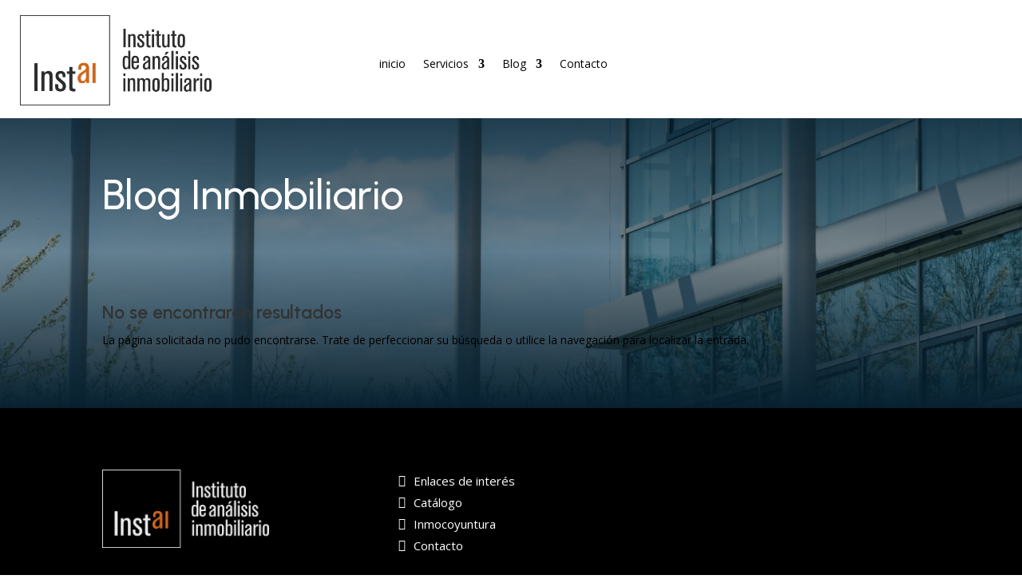

--- FILE ---
content_type: text/css
request_url: https://instai.es/wp-content/plugins/generar-pedido-pdf/css/styles.css?ver=1.0
body_size: 1093
content:
/* NUEVO CSS */

/* ESTILOS PAGINA VALORACION */

.privacy-policy-wrapper .privacy-policy-text {
    display: flex;
    gap: 10px;
    margin-top: 20px;
}

.privacy-policy-wrapper input {
    width: auto !important;
    accent-color: #f15a30 !important;
}

#custom-loading-wrapper {
    display: none;
    position: fixed;
    inset: 0;
    align-items: center;
    justify-content: center;
    background-color: white;
    flex-direction: column;
    justify-content: center;
    align-items: center;
    padding: 20px;
    z-index: 9999;
}

#custom-loading-wrapper h3 {
    text-align: center;
    color: black !important;
    font-weight: 600;
}

#custom-loading-wrapper img {
    max-width: 200px;
}

#custom-loading-wrapper.active {
    display: flex;
}

/* ESTILOS WOOCOMMERCE */

section.woocommerce-order-details,
section.woocommerce-order-details {
    margin-top: 60px;
}

.order-again {
    display: none;
}

.wc-block-checkout__order-notes {
    display: none;
}

/* PAGINA CHECKOUT */


body.woocommerce-checkout .entry-title {
    color: black;
    font-family: 'Urbanist',
        Helvetica,
        Arial,
        Lucida,
        sans-serif;
    font-size: 40px;
}

body.woocommerce-checkout h3 {
    font-family: 'Urbanist',
        Helvetica,
        Arial,
        Lucida,
        sans-serif;
    color: black !important;
    font-weight: 600;
}

body.woocommerce-checkout #customer_details {
    display: block;
}

body.woocommerce-checkout .checkout-grid {
    display: grid !important;
    gap: 40px;
    grid-template-columns: 1fr 1fr !important;
}

body.woocommerce-checkout input[type="text"],
body.woocommerce-checkout input[type="email"],
body.woocommerce-checkout input[type="tel"],
body.woocommerce-checkout input[type="password"],
body.woocommerce-checkout select {
    background-color: white !important;
    padding: 0 14px !important;
    border-color: #dee2e6 !important;
    border-width: 1px !important;
    border-radius: 3px !important;
    -webkit-border-radius: 3px !important;
    -moz-border-radius: 3px !important;
    -ms-border-radius: 3px !important;
    -o-border-radius: 3px !important;
    min-height: 43px !important;
    font-family: 'Urbanist',
        Helvetica,
        Arial,
        Lucida,
        sans-serif;
}

body.woocommerce-checkout input[type="checkbox"] {
    accent-color: #f15a30 !important;
}

body.woocommerce-checkout .select2-selection__rendered {
    min-height: 43px;
    line-height: 43px !important;

}

body.woocommerce-checkout .select2-selection--single {
    min-height: 43px;
}

body.woocommerce-checkout .select2-selection__arrow {
    min-height: 43px;
}

body.woocommerce-checkout .woocommerce-checkout-review-order-table {
    background-color: whitesmoke !important;
}

.woocommerce #customer_details>div {
    width: 100%;
}

.et_color_scheme_orange.woocommerce-page .place-order a {
    color: black !important;
    text-decoration: underline;
}

.et_color_scheme_orange.woocommerce-page .place-order button.button {
    margin-top: 40px;
}

.et_color_scheme_orange.woocommerce-page button.button,
.et_color_scheme_orange.woocommerce-page a.button,
.et_color_scheme_orange.woocommerce-page a.button.alt,
.woocommerce-page #payment #place_order {
    background-color: #f15a30 !important;
    border-radius: 5px;
    -webkit-border-radius: 5px;
    -moz-border-radius: 5px;
    -ms-border-radius: 5px;
    -o-border-radius: 5px;
    border-color: #f15a30 !important;
    color: white !important;
    font-size: 16px;
}

.woocommerce-orders-table__cell-order-actions {
    display: flex;
    gap: 20px;
}


.checkout-notice-wrapper {
    border: 2px solid #f15a30;
    padding: 30px;
    display: flex;
    align-items: center;
    border-radius: 20px;
    gap: 20px;
    -webkit-border-radius: 20px;
    -moz-border-radius: 20px;
    -ms-border-radius: 20px;
    -o-border-radius: 20px;
    margin: 30px 0;
}

.checkout-notice-wrapper svg {
    height: auto;
    aspect-ratio: 1/ 1;
    display: block;
    padding-right: 5px;
}

.checkout-notice-wrapper h2 {
    font-weight: 600;
    font-size: 24px !important;
}




@media(max-width: 768px) {
    body.woocommerce-checkout form.woocommerce-checkout {
        grid-template-columns: 1fr !important;
    }

    .woocommerce-order-downloads .download-file a {
        margin-top: 30px;
        width: 100%;
    }

    .checkout-notice-wrapper {
        flex-direction: column;
        padding: 10px;
    }

    body.woocommerce-checkout .checkout-grid {
        grid-template-columns: 1fr !important;
    }

    .checkout-notice-wrapper h2 {
        font-size: 20px !important;
        text-align: center;
    }

}

/* PAGINA THANKYOU */

.thankyou-wrapper {
    display: flex;
    flex-direction: column;
    gap: 20px;
    padding-bottom: 80px;
    background-image: url('/wp-content/plugins/generar-pedido-pdf/images/background-email.jpg');
    background-size: cover;
    background-repeat: no-repeat;
    background-position: center;
    padding: 40px;
    border-radius: 10px;
    -webkit-border-radius: 10px;
    -moz-border-radius: 10px;
    -ms-border-radius: 10px;
    -o-border-radius: 10px;
    margin-bottom: 60px;
}

.thankyou-wrapper>.wrapper {
    background-color: white;
    padding: 40px 20px;
    border-radius: 10px;
    -webkit-border-radius: 10px;
    -moz-border-radius: 10px;
    -ms-border-radius: 10px;
    -o-border-radius: 10px;
}

.thankyou-wrapper>.wrapper h2 {
    color: #13136b;
    font-size: 28px !important;
    font-weight: 600;
    margin-bottom: 20px;
    text-align: center;
}

.thankyou-wrapper>.wrapper p {
    color: black;
    font-size: 16px;
    text-align: center;
    margin-bottom: 20px;
    line-height: 24px;
}

.thankyou-wrapper .downloads-wrapper {
    display: flex;
    gap: 20px;
    justify-content: center;
    align-items: center;
    flex-wrap: wrap;
    margin-top: 30px;
}

.thankyou-wrapper .downloads-wrapper a.download-btn {
    background-color: #f15a30 !important;
    display: inline-flex;
    align-items: center;
    justify-content: center;
    gap: 15px;
    font-size: 20px;
    color: white !important;
    padding: 10px 20px;
    border-radius: 5px;
    -webkit-border-radius: 5px;
    -moz-border-radius: 5px;
    -ms-border-radius: 5px;
    -o-border-radius: 5px;
}

--- FILE ---
content_type: text/css
request_url: https://instai.es/wp-content/themes/Divi-hijo/property-valuation/assets/css/style.css?d=20250308&ver=6.7.4
body_size: 4622
content:
/* 
* 
* PROPERTY VALUATION FORM
* CHECKOUT
* ORDER REVIEW
* ORDER REVIEW PDF *
* LOADING OVERLAY
* 
*/




/* PROPERTY VALUATION FORM */

body {
	  font-family: Arial, Helvetica, sans-serif;

}

#property-valuation {
	margin-bottom: 40px;
}

#property-valuation .property-valuation-intro .vc_custom_1461054379119 {
	margin-bottom: 0px;
	padding-bottom: 10px;
	padding-top: 10px;
}

#property-valuation .property-valuation-intro .vc_custom_1461054379119 #valuation-header-separator {
	color: #222;
	font-weight: bold;
}

#property-valuation .property-valuation-intro {
	margin-bottom: 0px;
}

#property-valuation .property-valuation-intro h1 {
	color: #d65050;
}

#property-valuation legend {
	text-transform: uppercase;
    color: #333;
    padding-bottom: 10px;
    line-height: 1em;
    font-weight: bold;
    font-size: 17px !important;
	background-color: #e7edef;
    padding: 10px;
    border-radius: 6px;
}
#property-valuation legend .small {
	font-size: 12px;
	margin-left: 10px;
}

#property-valuation #valuation-modified-alert {
	margin-top: 40px;
    padding: 30px;
    font-size: 17px;
    margin-bottom: 60px;
    background-color: #fff4e2;
    border: 1px dashed #FFC107;
    text-align: center;
}

#property-valuation label {
	display: block;
	font-size: 16px;
	padding-left: 5px;
	margin-bottom: 5px;
}
#property-valuation label span.required {
	color: #d65050;
}

#property-valuation i.fa-info {
	padding: 4px 8px;
	-webkit-border-radius: 7px;
	-moz-border-radius: 7px;
	border-radius: 13px;
	color: #d65050;
	font-size: 10px;
	text-align: center;
	border: 1px solid;
	margin-left: 15px;
	vertical-align: top;
	cursor: pointer;
	position: absolute;
}
#property-valuation i.fa-info:hover {
	background-color: #d65050;
	color: #FFF;
}

body .tooltipster-base {
    max-width: 300px;
    text-align: center;
}

#property-valuation select,
#property-valuation input {
	width: 100%;
	padding: 12px;
}
#property-valuation fieldset {
	margin-bottom: 30px;
}
#property-valuation input.billingdetails {
	width: auto;
	margin-right: 10px;
	font-size: 20px;
}
#property-valuation .billingdetails-label {
	display: inline;
}
#property-valuation #billing {
	display: none;
}

#property-valuation #custom-coupon-container {
	margin-top: 30px;
}

#property-valuation #custom-coupon-container .hidden {
	display: none;
}

#property-valuation .custom-coupon-title {
	font-size: 16px;
}
#property-valuation #custom-coupon-title-apply {
    text-decoration: underline;
    cursor: pointer;
    color: #d65050;
}

#property-valuation #custom-coupon-container-form {
	display: flex;
	justify-content: space-between;
	flex-direction: row;
	align-items: flex-end;
	margin-top: 15px;
	border: 1px dashed #d65050;
	padding: 20px;
	border-radius: 10px;
	gap: 10px;
	max-width: 610px;
}

#property-valuation #custom-coupon-container-form label {
	font-size: 15px;
}

#property-valuation .apply-custom-coupon {
	border: 1px solid #d65050;
    width: 150px;
    text-align: center;
    font-size: 17px;
    border-radius: 5px;
    height: 50px;
    float: none;
    color: #d65050;
    text-transform: uppercase;
    font-weight: bold;
    display: flex;
    justify-content: center;
    align-items: center;
	cursor: pointer;
}

#property-valuation .apply-custom-coupon:hover {
	color: #FFF;
	background-color: #d65050;	
}

#property-valuation #custom-coupon-container .cupon-applied {
	color: green;
    margin-top: 10px;
    border: 1px solid;
    background-color: #0080000f;
    padding: 10px 20px;
    font-weight: bold;
}

#property-valuation #custom-coupon-container .cupon-error {
	color: red;
	margin-top: 10px;
}

#property-valuation .btn.btn-default {
	margin-top: 20px;
    background-color: #e7edef;
    color: #d65050;
    font-size: 16px;
    font-weight: bold;
    height: 35px;
}
#property-valuation .btn.btn-default span {
	font-size: 30px;
    vertical-align: top;
    margin-right: 5px;
}
#property-valuation .btn.btn-default:hover {
	background-color: #F4F4F4;
}

#property-valuation .btn.btn-default.remove-action {
	margin-top: 40px;
    margin-left: -30px;
    height: 48px;
    width: 100%;
    text-align: center;
    padding-left: 0px;
    padding-right: 0px;
    background-color: transparent;
}
#property-valuation .btn.btn-default.remove-action span {
	margin: 0px;
}

#property-valuation .calculate-button {
	display: block;
	text-align: center;
    margin: auto;
    font-size: 25px;
    background-color: #f15a30;
    border: 0;
    width: 100%;
	margin-bottom: 20px;
}
#property-valuation .errormessage {
	color: #d65050;
    padding-left: 5px;
    display: block;
    width: 100%;
    line-height: 15px;
}
#property-valuation .submit-group .errormessage {
	text-align: center;
    font-size: 20px;
	line-height: 25px;
    margin-top: 10px;
    text-transform: uppercase;
}

#property-valuation #result {
	text-align: center;
    max-width: 300px;
    margin: auto;
    background: #ECECEC;
    font-size: 15px;
}
#property-valuation #result #total {
	background: #d65050;
    color: #FFF;
    font-size: 17px;
}
#property-valuation #result #items .item-name {
	width: 50%;
	display: inline-block;
}
#property-valuation #result #items .item-area,
#property-valuation #result #items .item-value {
	width: 25%;
	display: inline-block;
}

#property-valuation .extra-content {
	margin-top: 60px;
	margin-bottom: 0px;
}
#property-valuation .extra-content h3 {
	font-size: 20px;
	text-transform: uppercase;
}
#property-valuation .extra-content p {
	font-size: 17px;
}

#property-valuation-tabs #extra-tab-info {
	margin-top: 20px;
	font-size: 17px;
	margin-bottom: 20px;
}

#property-valuation-tabs #tab-second-block {
	margin-top: 35px;
}


#property-valuation-tabs .wpb_accordion_section {
	margin-bottom: 15px;
}

#property-valuation-tabs h3.wpb_accordion_header {
	background-color: #0a222f;
    padding-left: 10px;
    padding-bottom: 4px;
    border-radius: 6px;
	
}

#property-valuation-tabs h3.wpb_accordion_header a {
	text-transform: uppercase;
	color: #fff !important;
	font-weight: bold;
	font-size: 16px;
}

#property-valuation-tabs h3.wpb_accordion_header .ui-accordion-header-icon {
    float: right;
    margin-right: 10px;
    color: #FFF;
    font-size: 28px;
}

#property-valuation-tabs  .wpb_accordion_section h3.wpb_accordion_header .ui-accordion-header-icon::before {
	content: '+';
}

#property-valuation-tabs  .wpb_accordion_section.opened h3.wpb_accordion_header .ui-accordion-header-icon::before {
	content: '-';
}

#property-valuation-tabs .wpb_accordion_section .ui-accordion-content {
	display: none;
}



h6 {
    color: #f15a30;
    padding-bottom: 10px;
    line-height: 1em;
    font-weight: bold;
	font-size: 20px !important;
}

#property-valuation-tabs .btn.btn-default.search-button {
    display: none;
    width: 100%;
    text-align: center;
    padding-left: 0px;
    padding-right: 0px;
    background-color: #f15a30;
    color: #FFF;
    font-size: 20px;
	    margin-top: 27px;
    height: 51px;
}
#property-valuation-tabs .form-group {
	margin-top: 10px;
}

#property-valuation-tabs .errormessage {
	margin-top: 5px;
}
/* PROPERTY VALUATION FORM */




/* CHECKOUT */
.datos_normales {
	font-weight: normal !important;
}

.woocommerce .woocommerce-message {
	display: none;
}

#property-valuation-payment .product-quantity {
	display: none;
}

.woocommerce #customer_details {
	display: none;
}

#property-valuation-payment .property-valuation-intro {
	margin-bottom: 40px;
}

#property-valuation-payment .property-valuation-intro h1 {
	color: #d65050;
}
#property-valuation-payment .woocommerce #payment #place_order, 
#property-valuation-payment .woocommerce form .form-row-last, 
#property-valuation-payment .woocommerce-page #payment #place_order, 
#property-valuation-payment .woocommerce-page form .form-row-last {
	width: 100%;
    margin-bottom: 20px;
    max-width: 800px;
    margin: auto;
    float: none;
    display: block;
    padding-top: 10px;
    padding-bottom: 10px;
    font-size: 20px;
}
#property-valuation-payment a.alt {
	text-align: center;
    float: none;
    display: block;
    margin: 30px auto 0px;
    font-size: 15px;
    color: #FFF;
    max-width: 200px;
}
#property-valuation-payment .woocommerce #respond input#submit:hover, 
#property-valuation-payment .woocommerce a.button:hover, 
#property-valuation-payment .woocommerce button.button:hover, 
#property-valuation-payment .woocommerce input.button:hover {
	color: #FFF;
}


#property-valuation-payment .result-example {
	display: none;
}

#property-valuation-payment .woocommerce-info {
	border: none;
	font-size: 13px;
	font-family: Arial;
    margin-bottom: 0px !important;
}
#property-valuation-payment .woocommerce form.checkout_coupon {
	padding: 20px;
	margin: 2em 0;
	text-align: left;
	border: none;
	margin-top: 0px;
	background-color: #f7f6f7;
	padding-top: 0px;
}
#property-valuation-payment .woocommerce form.checkout_coupon input {
	height: 39px;
}

#property-valuation-payment .woocommerce form.checkout_coupon .form-row-last {
	margin: 0px;
	padding: 3px;
}
#property-valuation-payment .woocommerce form.checkout_coupon .form-row-last input {
	height: 39px;
    font-size: 14px;
    margin: 0;
}
#property-valuation-payment .woocommerce .terms {
	text-align: center;
	margin-bottom: 15px;
	font-size: 17px;
}
/* CHECKOUT */




/* ORDER REVIEW */
body.woocommerce-order-received .property-valuation-intro {
 	display: none;
 }

body.checkout-page .header-image {
	display: none;
}

body.checkout-page .site-header.fixed {
	background-color: #214609;
}

body.checkout-page #content {
	margin-top: 25px;
}

@media (min-width: 992px) {
	body.checkout-page #content  {
		margin-top: 175px;
	}	
}

#order-review {
	margin-top: 0px;
}

.cabecera {    
	background-color: #32572c;
    width: 100%;
    max-width: 100% !important;
    margin-top: 0px;
    padding: 30px;
}

.woocommerce ul.order_details {
	text-align: center;
    margin: 0;
    padding: 0;
    display: block;
    margin: auto;
    margin-top: 70px;
}
.woocommerce ul.order_details li {
	float: none;
	display: inline-block;
}

.texto_cabecera {    
	font-size: 13px;
    font-weight: normal;
    color: #fff !important;
	margin-left: 10px;
}

.titulo {
	width: 700px;
    margin-left: 50%;
    margin-top: -25px;
	text-transform: initial !important;
}

#order-review .valuation-section {
	margin: auto;
	margin-top: 0px;
	font-size: 15px;
	max-width: 750px; 	
	word-break: break-word;
}
#order-review .valuation-section .download-pdf-section {
	text-align: center;
	margin-top: 25px;
}
#order-review .valuation-section .download-pdf-section img {
	margin-right: 10px;
	vertical-align: text-bottom;
}

#order-review .valuation-section .bottom-info {
	margin: auto;
	text-align: center;
	font-size: 13px;
	color: #000;
	border-bottom: 1px dashed #CCC;	
	max-width: 500px;
	margin-top: 25px;	
}

#order-review .valuation-section .billing-details {
	text-align: center;
	line-height: 15px;
	margin-bottom: 20px;
}
#order-review .valuation-section .billing-details .billing-label {
	text-transform: uppercase;
	font-size: .715em;
	display: block;
}

.cuadrodatos {
	background-color: #e7edef;
    border-radius: 15px;
}

.lineadatos {
	background-color: #e7edef;
    border-radius: 10px;
}

.cuadrodatos_cliente {
	width: 100%;
}

.valor_total {
	border-top: #000 solid 2px;
    width: 500px;
}
.valor_total_linea {
    width: 500px;
}

.texto_legal {
	    margin-top: 20px;
    margin-bottom: 40px;
    font-size: 13px;
	padding-left: 30px;
}

.cuadro_valoracion_estimada {
	
	border: solid 2px #292a53;
    border-radius: 20px;
	background-image: url(/wp-content/themes/Divi-hijo/property-valuation/assets/img/fondo_cuadro.jpg);
	width: 410px;
    height: 138px;
	float: left;
	margin-top: 40px;
}

.texto_estimada {
	
	    color: #292a53;
    font-weight: bold;
    font-size: 21px;
    text-align: center;
    padding-top: 25px;
	float: right;
    padding-right: 20px;
}

.texto_dato_final {
	
	font-weight: normal !important;
    color: #292a53;
}
.texto_valor_final {
	
    color: #292a53;
	    text-align: right;
}

.texto_estimada_2 {
	
	color: #292a53;
    font-weight: bold;
    font-size: 15px;
   padding-top: 10px;
    padding-right: 30px;
    float: left;
}

.cuadro_valores_final {
	
	width: 600px;
    padding-left: 60px;
    margin-top: 40px;
	background-color: #e7edef;
    border-radius: 15px;
	float: right;
}
.cuadro_localizacion_final {
	
	width: 600px;
    padding-left: 60px;
	background-color: #e7edef;
    border-radius: 15px;
	float: right;
	height: 150px;
    margin-top: 20px;
}

.linea_estimada {
	
	float: right;
    padding-right: 20px;
    padding-top: 10px;
}



.texto_estimada_valor {
	
	    color: #cf2027;
    font-weight: bold;
    font-size: 27px;
    text-align: center;
    padding-top: 5px;
	float: right;
    padding-right: 20px;
}



.map-container {
	border: solid 2px #000;
    border-radius: 20px;
}

.columnadatos_cliente1 {
	float: left;
    margin-left: 20px;
	width: 70px;
}
.columnadatos_cliente2 {
	float: left;
    margin-left: 20px;
	width: 250px;
	text-transform: uppercase;
}

#order-review .valuation-section .section-title {
	background-color: #0a222f;
    color: #FFF;
    font-size: 18px;
    padding: 5px;
    text-transform: uppercase;
    margin-bottom: 10px;
}
#order-review .valuation-section .section-label {
    padding: 10px;
	font-weight: bold;

}
#order-review .valuation-section .section-value {	
    padding: 10px;
    font-weight: bold;
}
#order-review .valuation-section .result-top-box {
	background: #70a3bb;
    color: #fff;
    font-weight: bold;
	border-radius: 10px;
    margin-top: 20px;
    text-transform: uppercase;    
}
#order-review .valuation-section .result-top-box-alt {
	color: #000;
	text-transform: uppercase;
	font-weight: bold;
}
#order-review .valuation-section .item-name {
	padding: 5px 10px;
	text-transform: uppercase;
}
#order-review .valuation-section .item-value {
	padding: 5px 10px;
	text-align: center;
}
#order-review .valuation-section .bars-style .item-name {
	padding: 5px 10px;
	text-align: right;
	background-color: #EDEDED;
}
#order-review .valuation-section .bars-style .item-value {
	padding: 5px 10px;
	text-align: left;
}

#order-review .valuation-section .item-value .lower {
	text-transform: lowercase;
}
#order-review .valuation-section .result-bottom-box {
	border-top: 1px solid #000;
	color: #000;
	font-weight: bold;
}
 #order-review .valuation-section .result-bottom-box .item-name {
 	text-align: right;
 	text-transform: uppercase;
 	font-size: 17px;
 }
 #order-review .valuation-section .result-bottom-small {
 	font-size: 12px;
	margin-top: 20px;
    line-height: 18px;
    text-align: justify;
 }
 
 #order-review .valuation-section #map {
 	width: 100%;
	height: 300px;
	background-position: center;
	background-size: cover;
 }

 #order-review .valuation-section #map > div {
 	background-color: transparent !important;
 }

 #order-review .valuation-section img.refcatlocation {
 	display: block;
 	margin: auto;
	max-height: 500px;
	margin-bottom: 30px;
	 border: solid 2px #000;
    border-radius: 20px;
 }
/* ORDER REVIEW */


/* ORDER REVIEW PDF */
#order-review.order-review-pdf .valuation-section {
	max-width: 95%;	
}
#order-review.order-review-pdf .valuation-break {
	page-break-before: always;
}
#order-review.order-review-pdf .section-top {

}
#order-review.order-review-pdf .section-top .date {
	text-align: left;
}
#order-review.order-review-pdf .top-link {
	color: #31679B;
	font-size: 15px;
}


#order-review.order-review-pdf .section-top .date,
#order-review.order-review-pdf .valuation-section .section-title,
#order-review .valuation-section .result-top-box,
#order-review .valuation-section .result-top-box .item-name {
	font-size: 23px;
    border-radius: 10px;
    font-weight: bold;
    padding-left: 25px;
}

.valor {
	
	font-size: 14px !important;
	font-weight: bold;
	 text-transform: capitalize !important;
	

}

.espacioizq {
	padding-left: 25px !important;
}

.espacioizq2 {
	padding-left: 40px !important;
}

.valor_bien {
	
	font-size: 14px !important;
	font-weight: bold;
	background-color: #fff !important;
    float: left !important;
    text-align: left !important;
    margin-left: 40px;	
	text-transform: capitalize !important;

}

.valor_dato {
	
	font-size: 14px !important;

}

.cuadro_cabecera {
	padding-left: 20%;
}


#order-review.order-review-pdf .top-link,
#order-review.order-review-pdf .section-label,
#order-review.order-review-pdf .section-value,
#order-review.order-review-pdf .valuation-section .item-name,
#order-review.order-review-pdf .valuation-section .item-value {
	font-size: 16px;
}
#order-review.order-review-pdf .valuation-section .result-bottom-small {
	font-size: 15px;
}

#property-valuation-payment .btn-example-report {
    background: #D65050 0% 0% no-repeat;
    box-shadow: -3px 3px 6px #0000005E;
    opacity: 1;
    color: white;
    text-align: left;
    font-weight: bold;
    font-size: 18px;
    letter-spacing: 0px;
    color: #FFFFFF;
    opacity: 1;
    padding: 16px 50px;
    width: 100%;
    margin-left: 16px;
    margin-right: 15px;
    text-decoration: none;
    display: inline-block;
    width: 100%;
    max-width: 67.5%;
    text-align: center;
    margin-top: -12px;
    text-transform: uppercase;
}

#property-valuation-payment .btn-example-report:hover {
	background-color: #D6505095;
	color: white;
}

@media (min-width: 576px) {
	#property-valuation-payment .btn-example-report {
			max-width: 45.5%;
	}
}

@media (min-width: 992px) {
	#property-valuation-payment .btn-example-report {
			max-width: 86.5%;
	}
}

#property-valuation-payment .woocommerce .terms {
    margin-bottom: 24px;
}

#property-valuation-payment .woocommerce .terms .checkbox input[name="terms"] {
	position: absolute;
    left: 0;
    top: 2px;
}

#property-valuation-payment .checkmarker {
     display: flex;
    position: relative;
    padding-left: 35px;
    margin-bottom: 12px;
    cursor: pointer;
    /* font-size: 22px; */
    -webkit-user-select: none;
    -moz-user-select: none;
    -ms-user-select: none;
    user-select: none;
}

#property-valuation-payment .checkmarker.terms-checkbox a {
	margin-left: 6px;
}

#property-valuation-payment .checkmarker input {
  position: absolute;
  opacity: 0;
  cursor: pointer;
  height: 0;
  width: 0;
}

#property-valuation-payment .checkmark {
    position: absolute;
    top: 10px;
    left: 6px;
    height: 16px;
    width: 16px;
    background-color: #e7edef;
}

#property-valuation-payment .checkmarker:hover input ~ .checkmark {
  background-color: #ccc;
}

#property-valuation-payment .checkmarker input:checked ~ .checkmark {
  background-color: #214609;
}


#property-valuation-payment .checkmark:after {
  content: "";
  position: absolute;
  display: none;
}

#property-valuation-payment .checkmarker input:checked ~ .checkmark:after {
  display: block;
}

#property-valuation-payment .checkmarker .checkmark:after {
  left: 6px;
  top: 2px;
  width: 5px;
  height: 10px;
  border: solid white;
  border-width: 0 3px 3px 0;
  -webkit-transform: rotate(45deg);
  -ms-transform: rotate(45deg);
  transform: rotate(45deg);
}


@media (max-width: 575px) {
	#property-valuation-payment .checkmarker {
		display: inline-block;
	    padding-left: 30px;
	    line-height: 21px;
	    text-align: left;
	}
	#property-valuation-payment .checkmark {
		top: 3px;
    	left: 3px;
	}
}



#property-valuation-payment .woocommerce .ic-security {
	height: 52px;
}


#property-valuation-payment .woocommerce .security-col {
	margin-top: 25px;
	text-align: center;
}

@media (min-width: 992px) {
	#property-valuation-payment .woocommerce .security-col {
		margin-top: 0;
		text-align: left;
	} 
}


#property-valuation-payment .woocommerce input[name="woocommerce_checkout_place_order"] {
    opacity: 1;
    color: white;
    text-align: left;
    font-weight: bold;
    font-size: 20px;
    letter-spacing: 0px;
    color: #FFFFFF;
    opacity: 1;
    padding: 16px 50px;
    width: 100%;
    text-decoration: none;
    display: inline-block;
    width: 100%;
    max-width: 100%;
    text-align: center;
    text-transform: uppercase;
    margin-top: 0px;
    margin-bottom: 0px;
    max-width: 430px;
}
@media (max-width: 768px) {
	#property-valuation-payment .woocommerce input[name="woocommerce_checkout_place_order"] {
		margin-bottom: 0;
	}

}

#property-valuation-payment a.alt.clear-order {
	background-color: #44444450;
    opacity: 1;
    color: white;
    text-align: left;
    font-weight: bold;
    font-size: 20px;
    letter-spacing: 0px;
    color: #FFFFFF;
    opacity: 1;
    padding: 16px 50px;
    width: 100%;
    text-decoration: none;
    display: inline-block;
    width: 100%;
    max-width: 100%;
    text-align: center;
    margin-top: -12px;
    text-transform: uppercase;
}

#property-valuation-payment .checkout-order-btns {
	margin-bottom: 150px;
}

@media (min-width: 768px) {
	#property-valuation-payment .checkout-order-btns {
		margin-bottom: 150px;
	}
}

#property-valuation-payment .place-order {
	margin-top: 25px;
}

#property-valuation-payment .woocommerce-checkout #payment ul.payment_methods {
	background: #FFF;
	padding-left: 6px;
	padding-right: 6px;
	border: none;
	margin-top: -12px;
}

#property-valuation-payment .woocommerce-checkout #payment ul.payment_methods li {
	background-color: #fff;
    padding: 16px;
    border: 1px solid #F2F4F3;
    cursor: pointer;
}

#property-valuation-payment .woocommerce-checkout #payment ul.payment_methods li:hover {
	background-color: #F2F4F3;
}

#property-valuation-payment .woocommerce-checkout #payment ul.payment_methods li img {
	height: 30px;
    margin-left: 50px;
}

.woocommerce-checkout #payment .payment_method_paypal .about_paypal {
	line-height: 30px;
	margin-left: 10px;
}

#property-valuation-payment .property-valuation-intro h1 {
	text-align: left;
	font: Bold 34px "Raleway", sans-serif;
	letter-spacing: 0px;
	color: #D65050;
	opacity: 1;
}

#property-valuation-payment .property-valuation-intro .subtitle {
	font-size: 18px;
}


#property-valuation-payment .review-order-lines h3,
#property-valuation-payment .custom-checkout-coupon h3,
#property-valuation-payment .woocommerce-checkout-payment h3 {
	font-size: 17px;
    font-weight: bold;
}

#property-valuation-payment .woocommerce-checkout #payment {
	background: #FFF;
}


#property-valuation-payment .woocommerce form .form-row.woocommerce-validated input.input-text {
	border-color: #F2F4F3;
}


#property-valuation-payment .woocommerce form .form-row-first {
	display: inline-flex;
    width: 100%;

}

#property-valuation-payment .woocommerce form .form-row-first input[name="apply_coupon"] {
	border-radius: 0px 5px 5px 0px;
    width: 40%;
    font-size: 16px;
    background-color: #5f7550;
}

#property-valuation-payment .woocommerce form .form-row-first input[name="coupon_code"]{
	border-radius: 5px 0px 0px 5px;
}

#property-valuation-payment .woocommerce form .form-row-last {

}
#property-valuation-payment .custom-checkout-coupon {
	margin-bottom: 30px;
}

#property-valuation-payment .woocommerce .review-order-lines {
	margin-bottom: 50px;
}

#property-valuation-payment .woocommerce .review-order-lines .order-lines {
    font-size: 16px;
    line-height: 44px;
    margin-left: 6px;
    margin-right: 6px;
}

#property-valuation-payment .woocommerce .review-order-lines .order-lines .order-line {
	display: flex;
}

#property-valuation-payment .woocommerce .review-order-lines .order-lines .order-line .order-line-value{
	margin-left: auto;
}

#property-valuation-payment .woocommerce .review-order-lines .order-lines .order-line .order-line-value small.tax_label {
	display: none;
}

#property-valuation-payment .woocommerce .review-order-lines .order-lines .order-line.order-tax {	
    border-bottom: 1px solid #70707014
}

#property-valuation-payment .woocommerce .review-order-lines .order-lines .order-line.order-total {
	   font-weight: bold;
    color: #214609;
}
/* ORDER REVIEW PDF */



/* LOADING OVERLAY */
/* Absolute Center Spinner */
.loading {
	display: none;
	position: fixed;
	z-index: 999;
	height: 100%;
	width: 100%;
	margin: auto;
	top: 0;
	left: 0;
	background-color: #f6f6f6d1;
}

.loading .loading-container {
	display: flex;
    position: fixed;
    top: 50%;
    left: 50%;
    transform: translate(-50%, -50%);
    max-width: 400px;
    flex-direction: column;
    align-items: center;
    justify-content: center;
    padding-left: 10px;
    padding-right: 10px;	
}


.loading .loading-spinner {
	content: '';
	display: block;
	font-size: 10px;
	width: 1em;
	height: 1em;
	margin-top: -0.5em;
	-webkit-animation: spinner 1500ms infinite linear;
	-moz-animation: spinner 1500ms infinite linear;
	-ms-animation: spinner 1500ms infinite linear;
	-o-animation: spinner 1500ms infinite linear;
	animation: spinner 1500ms infinite linear;
	border-radius: 0.5em;
	-webkit-box-shadow: rgba(0, 0, 0, 0.75) 1.5em 0 0 0, rgba(0, 0, 0, 0.75) 1.1em 1.1em 0 0, rgba(0, 0, 0, 0.75) 0 1.5em 0 0, rgba(0, 0, 0, 0.75) -1.1em 1.1em 0 0, rgba(0, 0, 0, 0.5) -1.5em 0 0 0, rgba(0, 0, 0, 0.5) -1.1em -1.1em 0 0, rgba(0, 0, 0, 0.75) 0 -1.5em 0 0, rgba(0, 0, 0, 0.75) 1.1em -1.1em 0 0;
	box-shadow: rgba(0, 0, 0, 0.75) 1.5em 0 0 0, rgba(0, 0, 0, 0.75) 1.1em 1.1em 0 0, rgba(0, 0, 0, 0.75) 0 1.5em 0 0, rgba(0, 0, 0, 0.75) -1.1em 1.1em 0 0, rgba(0, 0, 0, 0.75) -1.5em 0 0 0, rgba(0, 0, 0, 0.75) -1.1em -1.1em 0 0, rgba(0, 0, 0, 0.75) 0 -1.5em 0 0, rgba(0, 0, 0, 0.75) 1.1em -1.1em 0 0;
}

.loading .loading-message {
	font-size: 20px;
    color: #000;
    text-align: center;
    margin-top: 40px;
    font-weight: 600;
	display: none;
}

/* Animation */

@-webkit-keyframes spinner {
  0% {
    -webkit-transform: rotate(0deg);
    -moz-transform: rotate(0deg);
    -ms-transform: rotate(0deg);
    -o-transform: rotate(0deg);
    transform: rotate(0deg);
  }
  100% {
    -webkit-transform: rotate(360deg);
    -moz-transform: rotate(360deg);
    -ms-transform: rotate(360deg);
    -o-transform: rotate(360deg);
    transform: rotate(360deg);
  }
}
@-moz-keyframes spinner {
  0% {
    -webkit-transform: rotate(0deg);
    -moz-transform: rotate(0deg);
    -ms-transform: rotate(0deg);
    -o-transform: rotate(0deg);
    transform: rotate(0deg);
  }
  100% {
    -webkit-transform: rotate(360deg);
    -moz-transform: rotate(360deg);
    -ms-transform: rotate(360deg);
    -o-transform: rotate(360deg);
    transform: rotate(360deg);
  }
}
@-o-keyframes spinner {
  0% {
    -webkit-transform: rotate(0deg);
    -moz-transform: rotate(0deg);
    -ms-transform: rotate(0deg);
    -o-transform: rotate(0deg);
    transform: rotate(0deg);
  }
  100% {
    -webkit-transform: rotate(360deg);
    -moz-transform: rotate(360deg);
    -ms-transform: rotate(360deg);
    -o-transform: rotate(360deg);
    transform: rotate(360deg);
  }
}
@keyframes spinner {
  0% {
    -webkit-transform: rotate(0deg);
    -moz-transform: rotate(0deg);
    -ms-transform: rotate(0deg);
    -o-transform: rotate(0deg);
    transform: rotate(0deg);
  }
  100% {
    -webkit-transform: rotate(360deg);
    -moz-transform: rotate(360deg);
    -ms-transform: rotate(360deg);
    -o-transform: rotate(360deg);
    transform: rotate(360deg);
  }
}
/* LOADING OVERLAY */







--- FILE ---
content_type: text/css
request_url: https://instai.es/wp-content/themes/Divi-hijo/style.css?ver=4.27.4
body_size: 1278
content:
/*

 Theme Name:   Divi-hijo

 Theme URI:    http://example.com/divi-hijo/

 Description:  divi-hijo

 Author: Elegant Themes

 Author URI: http://www.elegantthemes.com

 Template:     Divi

 Version:      1.0.0

 Tags: responsive-layout, one-column, two-columns, three-columns, four-columns, left-sidebar, right-sidebar, custom-background, custom-colors, featured-images, full-width-template, post-formats, rtl-language-support, theme-options, threaded-comments, translation-ready

License: GNU General Public License v2
https://instai.es/wp-admin/theme-editor.php?file=style.css&theme=Divi-hijo
License URI: http://www.gnu.org/licenses/gpl-2.0.html

 

 

 

*/

@import url("../Divi/style.css");



/* =Aquí empieza la personalización de tu tema

--

------------------------------------------------------------ */

#et_mobile_nav_menu {
	   background-color: #000;
    height: 30px;
    margin-right: -20px;
}


#main-header {
   box-shadow: 0 0px 0 rgba(0,0,0,.1);
}

a.wp_rss_retriever_title {    
    line-height: 26px !important;
}

.copyright {
	color:#fff !important;
}

.telefono_menu a {
	padding: 8px !important;
    border-radius: 10px;
    background: #ff8100;
    text-decoration: none !important;
    font-size: 14px;
	font-weight:bold !important;
	color: #fff !important;
}
    
.telefono_menu a:hover {
	background: #000;
	color:#000 !important;
}

.container.et_menu_container {
    max-width: 100% !important;
}

#main-header {
    background-color: rgba(0, 0, 0, 0);
}

.et_header_style_left .logo_container {
    position: absolute;
    width: 100%;
    height: 100%;
    display: none;
}




.et_color_scheme_red #top-header, .et_color_scheme_red .et_pb_counter_amount, .et_color_scheme_red .et_pb_featured_table .et_pb_pricing_heading {
    background: #000 !important;
}

body {
	
    font-family: "Raleway", 'Open Sans', sans-serif;
    font-size: 14px !important;
    color: #000;
    line-height: 1.42857;
}

.woocommerce ul.products li.product a img {
    width: initial;
    margin: auto !important;
}

.et_portfolio_image, .et_shop_image {
    height: 200px;
    padding-top: 10px;
}


.woocommerce ul.products li.product, .woocommerce-page ul.products li.product {
   
        height: 255px;
    padding-left: 10px;
    padding-right: 10px;
    border: 3px solid #cfcfcf;
    border-radius: 3px;
}

 .woocommerce ul.products li.product .woocommerce-loop-product__title {
  
    font-size: 13px;
    line-height: 18px;
    color: #555;
    text-align: center;
}

#top-menu li {
    display: inline-block;
    padding-right: 22px;
    font-size: 13px;
	letter-spacing: 1px;
}


body.admin-bar.et_fixed_nav.et_secondary_nav_enabled #main-header {
      min-height: 90px;
    -webkit-box-shadow: 10px 10px 29px 0px rgba(0,0,0,0.75) !important;
    -moz-box-shadow: 10px 10px 29px 0px rgba(0,0,0,0.75) !important;
    box-shadow: 10px 10px 29px 0px rgba(0,0,0,0.75) !important;
}


.search-field {
	     height: 40px!important;
    margin: 0;
    padding: .7em;
    border: 1px solid #ddd;
    color: #666;
    font-size: 14px;
    line-height: normal!important;
 }
 
 
 submit {
	   height: 40px!important;
    margin: 0;
    padding: .7em;
    border: 1px solid #ddd;
    color: #666;
    font-size: 14px;
    line-height: normal!important;
   }
   
   h3 {
    font-size: 22px;
	    color: #e09900 !important;
		 line-height: 30px !important;
}
   
   h1 {
    font-size: 24px;
	    line-height: 30px;
    color: #000 !important;
}

.et_pb_text_0 {
    color: #000 !important;
}

.titul_servicio {
    color: #fff !important;
	font-size: 36px;
}

a {
	color:#f15a30 !important;
	text-decoration:none;
}
	
a:hover  {
	color:#fff;
	text-decoration:none;
}
   
   
.enlace_blanco  {
	color:#e09900;
	text-decoration:none;
}
.enlace_blanco:hover  {
	color:#000;
	text-decoration:none;
}

#top-menu a {
    color: #fff !important;
}

#top-menu a:hover  {
	color:#e09900 !important;
	opacity:10 !important;
}

.dir_pie {
    font-size: 12px;
    color: #fff;
    line-height: 15px;
}

.et_pb_widget a {
    color: #fff;
    text-decoration: none;
}

.et_pb_widget a:hover {
    color: #e09900;
    text-decoration: none;
}


h4 {
    color: #f15a30;
    font-size: 20px;
    padding-bottom: 4px;
}

.et_pb_widget a:hover {
    color: #e09900;
    text-decoration: none;
}

#left-area .post-meta {
    display: none;
}

.et_post_meta_wrapper img {
	display:none;
}

.et_pb_post .entry-featured-image-url {
    float: left;
    width: 250px;
    margin-right: 40px;
    background: url(/img/rayas.png) repeat scroll;
    text-align: center;
}

a.wp_rss_retriever_title {
   display: block;
    margin-bottom: 10px;
    color: #000 !important;
    line-height: 18px;
    font-size: 20px;
}

.wp_rss_retriever li {
    margin-bottom: 10px;
     margin-bottom: 40px;
    border-bottom: 1px solid #000;
    padding-bottom: 20px;
}



@media (min-width: 981px){

	
	#sidebar {
		float: left;
		width: 40%;
	}
	
	#left-area {
    width: 59%;
    padding-bottom: 23px;
}

.et_right_sidebar #main-content .container:before {
    right: 42%!important;
}

#main-content .container:before {
    background-color: #818181;
}


}


#logo {
   max-height: 100%;
}

.botoncillo:hover {
    cursor: pointer;
}

.botoncillo2:hover {
    cursor: pointer;
}

.botoncillo3:hover {
    cursor: pointer;
}

.botoncillo4:hover {
    cursor: pointer;
}

.botoncillo5:hover {
    cursor: pointer;
}

--- FILE ---
content_type: application/javascript
request_url: https://instai.es/wp-content/themes/Divi-hijo/property-valuation/assets/js/property_valuation.js?d=20250423&ver=6.7.4
body_size: 4068
content:
function setPropertyValuationFormDetails(uniqueFormDataId, formData) {

	let plistingDetailsAsString = window.localStorage.getItem("p_listing_details");
	if ( plistingDetailsAsString == null ) {
		plistingDetailsAsString = "{}";
	}

	const plistingDetails = JSON.parse(plistingDetailsAsString);

	const formDataObject = {};
	formData.forEach((value, key) => {
    	formDataObject[key] = value;
	});

	plistingDetails[uniqueFormDataId] = formDataObject;

	window.localStorage.setItem("p_listing_details", JSON.stringify(plistingDetails));
}

function getPropertyValuationFormDetails(uniqueFormDataId) {
	
	const formData = new FormData();

	const plistingDetailsAsString = window.localStorage.getItem("p_listing_details");
	if ( plistingDetailsAsString ) {
		const plistingDetails = JSON.parse(plistingDetailsAsString);
		const formDataObject = plistingDetails[uniqueFormDataId];
		if ( formDataObject ) {
			for (var key in formDataObject) {
				formData.append(key, formDataObject[key]);
			}
		}
	}

	return formData;
}


jQuery(document).ready(function() {
	
	if ( jQuery("#property-valuation-tabs").length == 0 ) {
		return;
	}

	//Initialice tooltips
	jQuery('.tooltipvia').tooltipster();



	//Search button
	jQuery(".search-button").click(function() {
		jQuery(".loading").toggle();
	});



	//PROVINCE SELECTOR
	jQuery(".search-province").change(function() {

		jQuery(".loading").toggle();
		
		var provinceItem = jQuery(this);
		var province = provinceItem.val();

		jQuery.get( 
			Ajax.ajaxurl, 
			{ 
				action: "load_regions_by_province_gov", 
				province: province 
			}, 
			function(data) {

				if (data.success) {

					if (data.result.length > 0) {
						provinceItem.closest(".row").find(".search-municipie").html('<option value="">Seleccione un municipio</option>');

						for (var regionIter = 0; regionIter < data.result.length; regionIter++) {
							var region = data.result[regionIter];
							provinceItem.closest(".row").find(".search-municipie").append('<option value="' + region + '">' + region + '</option>');
						}

					} else {
						provinceItem.closest(".row").find(".search-municipie").html("<option disabled>Debe seleccionar una provincia</option>");
					}
				} else {
					alert( data.error );		
				}

				jQuery(".loading").toggle();
			},
			"json"
		).fail(function() {
			alert( "Se ha producido un error inesperado." );
			jQuery(".loading").toggle();
		});

	});






	//PROVINCE SELECTOR
	jQuery("fieldset").on("change", ".provincia", function() {

		jQuery(".loading").toggle();
		
		var provinceItem = jQuery(this);
		var province = provinceItem.val();

		jQuery.get( 
			Ajax.ajaxurl, 
			{ 
				action: "load_regions_by_province", 
				province: province 
			}, 
			function(data) {

				if (data.success) {

					jQuery(".aprovechamiento").html('<option value="">Debe seleccionar un municipio</option>');

					if (data.result.length > 0) {
						provinceItem.closest(".row").find(".municipio").html('<option value="">Seleccione un municipio</option>');

						for (var regionIter = 0; regionIter < data.result.length; regionIter++) {
							var region = data.result[regionIter];
							provinceItem.closest(".row").find(".municipio").append('<option value="' + region.id + '">' + region.name + '</option>');
						}

					} else {
						provinceItem.closest(".row").find(".municipio").html("<option disabled>Debe seleccionar una provincia</option>");
					}
				} else {
					alert( data.error );		
				}

				jQuery(".loading").toggle();
			},
			"json"
		).fail(function() {
			alert( "Se ha producido un error inesperado." );
			jQuery(".loading").toggle();
		});

	});







	//BUILDING SELECTOR
	jQuery("fieldset").on("change", ".instalacion", function() {

		jQuery(".loading").toggle();

		var builingItem = jQuery(this);
		var building = builingItem.val();

		jQuery.get( 
			Ajax.ajaxurl, 
			{ 
				action: "load_unit_by_building", 
				building: building 
			}, 
			function(data) {

				if (data.success) {

					if (data.result) {
						builingItem.closest(".row").find(".buildingsuperficieunit").html('<option>' + data.result + '</option>');
					} else {
						builingItem.closest(".row").find(".buildingsuperficieunit").html("<option disabled>Seleccione una opción</option>");
					}
				} else {
					alert( data.error );		
				}

				jQuery(".loading").toggle();
			},
			"json"
		).fail(function() {
			alert( "Se ha producido un error inesperado." );
			jQuery(".loading").toggle();
		});

	});







	
	//REGION SELECTOR
	jQuery("fieldset").on("change", ".municipio", function() {

		jQuery(".loading").toggle();

		var region = jQuery(this).val();

		jQuery.get( 
			Ajax.ajaxurl, 
			{ 
				action: "load_cultives_by_region", 
				region: region 
			}, 
			function(data) {

				if (data.success) {

					if (data.result) {
						
						jQuery(".aprovechamiento").html('<option value="">Debe seleccionar un cultivo</option>');

						for (var cultiveIter = 0; cultiveIter < data.result.length; cultiveIter++) {
							var cultive = data.result[cultiveIter];
							jQuery(".aprovechamiento").append('<option value="' + cultive.id + '">' + cultive.name + '</option>');
						}

					} else {
						jQuery(".aprovechamiento").html('<option value="">Debe seleccionar un municipio</option>');
					}
				} else {
					alert( data.error );		
				}

				jQuery(".loading").toggle();
			},
			"json"
		).fail(function() {
			alert( "Se ha producido un error inesperado." );
			jQuery(".loading").toggle();
		});

	});


	//Show/Hide billing field
	jQuery(".billingdetails").change(function() {
		if ( jQuery(this).is(":checked") ) {
			jQuery("#billing").css("display", "flex");
		} else {
			jQuery("#billing").css("display", "none");
		}
		
	});







	//ADD CULTIVE CONTAINER
	jQuery("#add-cultive").click(function() {


		//Add new
		var lastContainer = jQuery(".cultive-container:last");
		lastContainer.after(function() {
			return '<div class="row cultive-container">' + lastContainer.html() + '</div>';
		});

		//RESET FIELDS
		var lastContainer = jQuery(".cultive-container:last");
		resetFieldsContainer(lastContainer);

		return false;

	});


	function resetFieldsContainer(container) {
		container.find("select").val('');
		container.find("input").val("");
		container.find(".remove-action").show();
		container.find("i.tooltip").remove();
	}


	//ADD BUILDING CONTAINER
	jQuery("#add-building").click(function() {


		//Add new
		var lastContainer = jQuery(".building-container:last");
		lastContainer.after(function() {
			return '<div class="row building-container">' + lastContainer.html() + '</div>';
		});

		//RESET FIELDS
		var lastContainer = jQuery(".building-container:last");
		resetFieldsContainer(lastContainer);

		return false;

	});




	//REMOVE ITEM BUTTON
	jQuery("fieldset").on("click", ".remove-action", function() {

		if ( jQuery(this).closest("fieldset").find(".row").length == 2 ) {
			const lastContainer = jQuery(this).closest(".row");
			resetFieldsContainer(lastContainer);
		} else {
			jQuery(this).closest(".row").remove();
		}

	});







	//SEND FORM
	jQuery(".calculate-button").click(function() {

		jQuery(".loading").toggle();
		jQuery(".loading").find(".loading-message").show();


		//If cookies enabled
		if (p_listing_cookiesenabled()) {


			//Initialize for validation
			var hasErrors = false;
			jQuery(".errormessage").remove();

			//Validate required
			hasErrors = p_listing_validaterequired(hasErrors);

			//Validate billing
			hasErrors = p_listing_validatebilling(hasErrors);

			//Validate positive numbers
			hasErrors = p_listing_validatenumber(hasErrors);

			//Validate cultives
			hasErrors = p_listing_validatecultives(hasErrors);

			//Validate types 
			hasErrors = p_listing_validatetypes(hasErrors);

			//Validate areas
			hasErrors = p_listing_validatearea(hasErrors);

			//Validate building
			hasErrors = p_listing_validatebuilding(hasErrors);

			//Validate acceptance
			//hasErrors = p_listing_validateacceptance(hasErrors);
			

			p_listing_validaterefcat(hasErrors, p_listing_calculate_function_extended);
			
		//If not cookies allowed
		} else {

			p_listing_prepareErrorMessage(jQuery(".calculate-button"), "Habilite las cookies de su navegador para poder continuar, por favor");

			jQuery(".loading").toggle();
			jQuery(".loading").find(".loading-message").hide();

		}


	});



	p_listing_calculate_function_extended = function(hasErrors) {				

		//Validate field
		if (hasErrors) {
			
			p_listing_prepareErrorMessage(jQuery(".calculate-button"), "Revise los campos con errores, por favor");

			jQuery(".loading").toggle();
			jQuery(".loading").find(".loading-message").hide();
		} else {

			prepare_property_listing();

		}

	}



	//COOKIES
	p_listing_cookiesenabled = function() {

	    var cookieEnabled = (navigator.cookieEnabled) ? true : false;

	    if (typeof navigator.cookieEnabled == "undefined" && !cookieEnabled)
	    { 
	        document.cookie="testcookie";
	        cookieEnabled = (document.cookie.indexOf("testcookie") != -1) ? true : false;
	    }

	    return cookieEnabled;

	}



	//VALIDATION REQUIRED FIELDS
	p_listing_validaterequired = function(hasErrors) {

		if (!hasErrors) {

			//Validate required fields
			jQuery("#property-valuation-tabs").find("input[required], select[required]").each(function() {

				if (!jQuery(this).val()) {
					hasErrors = true;
					p_listing_prepareErrorMessage(jQuery(this), "Campo obligatorio");		
				}
			});			

		}

		return hasErrors;

	}



	//VALIDATION REQUIRED FIELDS
	p_listing_validatenumber = function(hasErrors) {

		if (!hasErrors) {

			//Validate required fields
			jQuery("#property-valuation-tabs").find("input[type=number]").each(function() {

				if (jQuery(this).val() && jQuery(this).val() < 0) {
					hasErrors = true;
					p_listing_prepareErrorMessage(jQuery(this), "Debe ser un número mayor que 0");		
				}
			});			

		}

		return hasErrors;

	}

	//VALIDATE CULTIVE MIN SIZE
	p_listing_validatecultives = function(hasErrors) {

		if (!hasErrors) {

			//Validate required fields
			jQuery("#property-valuation-tabs").find(".cultive-container").each(function() {

				if (jQuery(this).find(".superficieapro").val() <= 0) {
					hasErrors = true;
					p_listing_prepareErrorMessage(jQuery(this).find(".superficieapro"), "Debe ser un número mayor que 0");					
				}
			});				

		}

		return hasErrors;

	}



	//VALIDATION TOTAL AREA
	p_listing_validatearea = function(hasErrors) {

		if (!hasErrors) {

			//Buildings and cultives <= total area (m2)

			//Total area
			let totalArea = parseFloat(jQuery(".superficie").val());
			if (jQuery(".superficieunit").val() == "ha") {
				totalArea = totalArea * 10000;
			}

			//Getting partial areas to add
			let cultivesArea = 0;
			jQuery(".cultive-container").each(function() {				

				let cultiveArea = parseFloat(jQuery(this).find(".superficieapro").val());			

				if (jQuery(this).find(".cultivesuperficieunit").val() == "ha") {
					cultiveArea = cultiveArea * 10000;
				}

				cultivesArea = cultivesArea + cultiveArea;

			});


			if (cultivesArea > totalArea) {
				hasErrors = true;
				p_listing_prepareErrorMessage(jQuery(".superficie"), "Superficie total inferior a la suma de cultivos");		
			} else {

				let buildingsArea = 0;
				jQuery(".building-container").each(function() {				

					let buildingArea = parseFloat(jQuery(this).find(".superficieinstal").val());			

					const buildingUnit = jQuery(this).find(".buildingsuperficieunit").val();
					if (buildingUnit == "ha") {
						buildingArea = buildingArea * 10000;
					}
					if (buildingUnit == "ha" || buildingUnit == "m2") {
						buildingsArea = buildingsArea + buildingArea;
					}
				});

				if (buildingsArea > totalArea) {
					hasErrors = true;
					p_listing_prepareErrorMessage(jQuery(".superficie"), "Superficie total inferior a la suma de edificios e instalaciones");		
				}

			}

			

		}

		return hasErrors;

	}


	//VALIDATION BUILDING
	p_listing_validatebuilding = function(hasErrors) {


		if (!hasErrors) {

			//If any values selected -> all required
			jQuery(".building-container").each(function() {

				var building = jQuery(this);

				if (building.find(".instalacion").val()
						|| building.find(".superficieinstal").val() 
						|| building.find(".buildingsuperficieunit").val()
						|| building.find(".estadoinstal").val()) {

					if (!building.find(".instalacion").val()) {
							hasErrors = true;
							p_listing_prepareErrorMessage(building.find(".instalacion"), "Campo necesario para valorar el edificio");		
					}

					if (!building.find(".superficieinstal").val()) {
							hasErrors = true;
							p_listing_prepareErrorMessage(building.find(".superficieinstal"), "Campo necesario para valorar el edificio");		
					}

					if (!building.find(".buildingsuperficieunit").val()) {
							hasErrors = true;
							p_listing_prepareErrorMessage(building.find(".buildingsuperficieunit"), "Campo necesario para valorar el edificio");		
					}

					if (!building.find(".estadoinstal").val()) {
							hasErrors = true;
							p_listing_prepareErrorMessage(building.find(".estadoinstal"), "Campo necesario para valorar el edificio");		
					}
				}

			});

		}

		return hasErrors;

	}



	//VALIDATION ACCEPTANCE
	p_listing_validateacceptance = function(hasErrors) {


		if (!hasErrors) {

			//If non acceptance selected
			if ( !jQuery("input#acceptancecheck").is(":checked") ) {
				hasErrors = true;
				p_listing_prepareErrorMessage(jQuery("input#acceptancecheck"), "Por favor, confirma que estás de acuerdo con los términos y condiciones");		
			}

		}

		return hasErrors;

	}


	//VALIDATE INPUT TYPES
	p_listing_validatetypes = function(hasErrors) {

		if (!hasErrors) {

			var superficie = jQuery("#property-valuation-tabs").find("input.superficie");
			if (!p_listing_isnumber(superficie.val())) {
				hasErrors = true;
				p_listing_prepareErrorMessage(superficie, "Introduzca un número");		
			}

			var email = jQuery("#property-valuation-tabs").find("input.email");
			if (!p_listing_isemail(email.val())) {
				hasErrors = true;
				p_listing_prepareErrorMessage(email, "Introduzca un email válido");		
			}



			//Cultives
			jQuery("#property-valuation-tabs").find(".cultive-container").each(function() {

				var superficie = jQuery(this).find("input.superficieapro");
				if (!p_listing_isnumber(superficie.val())) {
					hasErrors = true;
					p_listing_prepareErrorMessage(superficie, "Introduzca un número");		
				}

			});


			//Cultives
			jQuery("#property-valuation-tabs").find(".building-container").each(function() {

				var superficie = jQuery(this).find("input.superficieinstal");
				if (superficie.val() && !p_listing_isnumber(superficie.val())) {
					hasErrors = true;
					p_listing_prepareErrorMessage(superficie, "Introduzca un número");		
				}


				var old = jQuery(this).find("input.antiguedadinstal");
				if (old.val() && 
					((!p_listing_isnumber(old.val())) || (old.val().length != 4))) {
					hasErrors = true;
					p_listing_prepareErrorMessage(old, "Introduzca un año de cuatro dígitos");				
				}

			});





		}

		return hasErrors;

	}







	//VALIDATION REQUIRED FIELDS
	p_listing_validatebilling = function(hasErrors) {

		if (!hasErrors) {

			//Validate required fields
			if ( jQuery("#property-valuation-tabs").find("#billing").is(":visible") && jQuery("input.billingname").val() == "" ) {
				hasErrors = true;
				p_listing_prepareErrorMessage(jQuery("input.billingname"), "Indique su nombre o razón social"); 
			}

			if ( jQuery("#property-valuation-tabs").find("#billing").is(":visible") && 
				( jQuery("input.billingcif").val() == "" || !eurovalValidateNIF(jQuery("input.billingcif").val()) ) 
			) {
				hasErrors = true;
				p_listing_prepareErrorMessage(jQuery("input.billingcif"), "Indique un NIF o CIF válido"); 
			}

			if ( jQuery("#property-valuation-tabs").find("#billing").is(":visible") && jQuery("input.billingaddress").val() == "" ) {
				hasErrors = true;
				p_listing_prepareErrorMessage(jQuery("input.billingaddress"), "Indique su dirección de facturación"); 
			}

			if ( jQuery("#property-valuation-tabs").find("#billing").is(":visible") && jQuery("input.billingnumber").val() == "" ) {
				hasErrors = true;
				p_listing_prepareErrorMessage(jQuery("input.billingnumber"), "Indique número de portal"); 
			}

			if ( jQuery("#property-valuation-tabs").find("#billing").is(":visible") && jQuery("input.billingcp").val() == "" ) {
				hasErrors = true;
				p_listing_prepareErrorMessage(jQuery("input.billingcp"), "Indique el código postal"); 
			}

			if ( jQuery("#property-valuation-tabs").find("#billing").is(":visible") && jQuery("input.billingmunicipe").val() == "" ) {
				hasErrors = true;
				p_listing_prepareErrorMessage(jQuery("input.billingmunicipe"), "Indique el municipio"); 
			}

			if ( jQuery("#property-valuation-tabs").find("#billing").is(":visible") && jQuery("input.billingprovince").val() == "" ) {
				hasErrors = true;
				p_listing_prepareErrorMessage(jQuery("input.billingprovince"), "Indique la provincia"); 
			}

			if ( jQuery("#property-valuation-tabs").find("#billing").is(":visible") && jQuery("input.billingcountry").val() == "" ) {
				hasErrors = true;
				p_listing_prepareErrorMessage(jQuery("input.billingcountry"), "Indique el país"); 
			}


		}

		return hasErrors;

	}



	//VALIDATION REF. CAT
	p_listing_validaterefcat = function(hasErrors, callbackFunction) {

		if (!hasErrors && jQuery("#property-valuation-tabs").find("#refcat").val() != "") {
			jQuery.post( 
				Ajax.ajaxurl, 
				{ 
					action: "validate_ref_cat", 
					refcat: jQuery("#property-valuation-tabs").find("#refcat").val()
				}, 
				function(data) {
					if (!data) {
						hasErrors = true;
						p_listing_prepareErrorMessage(jQuery("#property-valuation-tabs").find("#refcat"), "Referencia catastral no válida");
					}
					callbackFunction(hasErrors);
				}
			);				
		} else {
			callbackFunction(hasErrors);
		}

	}
	

	



	//MESSAGE ERROS
	p_listing_prepareErrorMessage = function(item, message) {
		item.closest(".form-group").append('<span class="errormessage">' + message + '</span>');		
	}
	



	//UTILS
	p_listing_isinteger = function(value) {
		var valueAsNum = Number(value);
		return !isNaN(valueAsNum) && (valueAsNum == parseInt(valueAsNum, 10));
	}

	p_listing_isnumber = function(value) {
		var valueAsNum = Number(value);
		return !isNaN(valueAsNum);
	}

	p_listing_isemail = function(email) {
	    var re = /^([\w-.+]+(?:\.[\w-.+]+)*)@((?:[\w-]+\.)+[a-zA-Z]{2,})$/i;
    	return re.test(email);
	}



	//CACULE PROPERTY LISTING
	prepare_property_listing = function() {		

		var formData = new FormData();

		//Global values
		formData.append('province', jQuery("#property-valuation-tabs").find("select.provincia").val());
		formData.append('region', jQuery("#property-valuation-tabs").find("select.municipio").val());
		formData.append('refcat', jQuery("#property-valuation-tabs").find("input#refcat").val());
		formData.append('area', jQuery("#property-valuation-tabs").find("input.superficie").val());
		formData.append('areaunit', jQuery("#property-valuation-tabs").find("select.superficieunit").val());

		//Cultives
		jQuery("#property-valuation-tabs").find(".cultive-container").each(function(index, item) {

			var cultive = new Object();
			cultive.mass = jQuery(this).find("select.aprovechamiento").val();
			cultive.massname = jQuery(this).find("select.aprovechamiento").find("option:selected").text();
			cultive.area = jQuery(this).find("input.superficieapro").val();
			cultive.areaunit = jQuery(this).find("select.cultivesuperficieunit").val();

			formData.append('cultives[' + index + ']', JSON.stringify(cultive));

		});



		//Buildings
		jQuery("#property-valuation-tabs").find(".building-container").each(function(index, item) {

			if (jQuery(this).find("select.instalacion").val()) {
			
				var building = new Object();
			
				building.building = jQuery(this).find("select.instalacion").val();
				building.name = jQuery(this).find("select.instalacion").find("option:selected").text();
				building.area = jQuery(this).find("input.superficieinstal").val();
				building.areaunit = jQuery(this).find("select.buildingsuperficieunit").val();
				building.state = jQuery(this).find("select.estadoinstal").val();
				building.old = jQuery(this).find("input.antiguedadinstal").val();

				formData.append('buildings[' + index + ']', JSON.stringify(building));
			
			}

		});


		//Property details
		formData.append('intensity', jQuery("#property-valuation-tabs").find("select.intensidad").val());
		formData.append('location', jQuery("#property-valuation-tabs").find("select.ubicacion").val());
		formData.append('access', jQuery("#property-valuation-tabs").find("select.accesos").val());


		//Contact details
		formData.append('person', jQuery("#property-valuation-tabs").find("input.solicitante").val());
		formData.append('email', jQuery("#property-valuation-tabs").find("input.email").val());		
		formData.append('billingname', jQuery("#property-valuation-tabs").find("input.billingname").val());		
		formData.append('billingcif', jQuery("#property-valuation-tabs").find("input.billingcif").val());		
		formData.append('billingaddress', jQuery("#property-valuation-tabs").find("input.billingaddress").val());		
		formData.append('billingnumber', jQuery("#property-valuation-tabs").find("input.billingnumber").val());		
		formData.append('billingextra', jQuery("#property-valuation-tabs").find("input.billingextra").val());		
		formData.append('billingcp', jQuery("#property-valuation-tabs").find("input.billingcp").val());		
		formData.append('billingmunicipe', jQuery("#property-valuation-tabs").find("input.billingmunicipe").val());		
		formData.append('billingprovince', jQuery("#property-valuation-tabs").find("input.billingprovince").val());		
		formData.append('billingcountry', jQuery("#property-valuation-tabs").find("input.billingcountry").val());


		formData.extraFiles = new Array();
		if ( jQuery("#property-valuation-tabs").find('input[name=extrafile1]')[0] !== undefined && jQuery("#property-valuation-tabs").find('input[name=extrafile1]')[0].files.length > 0 ) {
			formData.append('extraFile1', jQuery("#property-valuation-tabs").find('input[name=extrafile1]')[0].files[0]);
		}
		if ( jQuery("#property-valuation-tabs").find('input[name=extrafile2]')[0] !== undefined && jQuery("#property-valuation-tabs").find('input[name=extrafile2]')[0].files.length > 0 ) {
			formData.append('extraFile2', jQuery("#property-valuation-tabs").find('input[name=extrafile2]')[0].files[0]);
		}
		if ( jQuery("#property-valuation-tabs").find('input[name=extrafile3]')[0] !== undefined && jQuery("#property-valuation-tabs").find('input[name=extrafile3]')[0].files.length > 0 ) {
			formData.append('extraFile3', jQuery("#property-valuation-tabs").find('input[name=extrafile3]')[0].files[0]);
		}
		if ( jQuery("#property-valuation-tabs").find('input[name=extrafile4]')[0] !== undefined && jQuery("#property-valuation-tabs").find('input[name=extrafile4]')[0].files.length > 0 ) {
			formData.append('extraFile4', jQuery("#property-valuation-tabs").find('input[name=extrafile4]')[0].files[0]);
		}
		if ( jQuery("#property-valuation-tabs").find('input[name=extrafile5]')[0] !== undefined && jQuery("#property-valuation-tabs").find('input[name=extrafile5]')[0].files.length > 0 ) {
			formData.append('extraFile5', jQuery("#property-valuation-tabs").find('input[name=extrafile5]')[0].files[0]);
		}
		if ( jQuery("#property-valuation-tabs").find('input[name=extrafile6]')[0] !== undefined && jQuery("#property-valuation-tabs").find('input[name=extrafile6]')[0].files.length > 0 ) {
			formData.append('extraFile6', jQuery("#property-valuation-tabs").find('input[name=extrafile6]')[0].files[0]);
		}
		if ( jQuery("#property-valuation-tabs").find('input[name=extrafile7]')[0] !== undefined && jQuery("#property-valuation-tabs").find('input[name=extrafile7]')[0].files.length > 0 ) {
			formData.append('extraFile7', jQuery("#property-valuation-tabs").find('input[name=extrafile7]')[0].files[0]);
		}
		if ( jQuery("#property-valuation-tabs").find('input[name=extrafile8]')[0] !== undefined && jQuery("#property-valuation-tabs").find('input[name=extrafile8]')[0].files.length > 0 ) {
			formData.append('extraFile8', jQuery("#property-valuation-tabs").find('input[name=extrafile8]')[0].files[0]);
		}


		formData.append('couponCode', jQuery("#property-valuation-tabs").find("input#custom_coupon_code").val());


		var uniqueFormDataId = Date.now();
		setPropertyValuationFormDetails(uniqueFormDataId, formData);



		var propertyListValuationEvent = new CustomEvent('propertyListValuationEvent', {
			detail: { uniqueFormDataId: uniqueFormDataId }
		});
		document.dispatchEvent(propertyListValuationEvent);

	}

	jQuery('#property-valuation-tabs').find('h3.wpb_accordion_header').click(function() {
		
		const currentGroup = jQuery(this).closest(".wpb_accordion_section");
		const currentOpenedItem = currentGroup.hasClass("opened");

		jQuery('#property-valuation-tabs').find('.wpb_accordion_section.opened').find(".ui-accordion-content").toggle('medium');
		jQuery('#property-valuation-tabs').find('.wpb_accordion_section.opened').removeClass('opened');

		if (!currentOpenedItem) {
			currentGroup.addClass("opened");
			currentGroup.find(".ui-accordion-content").toggle('medium');
		}
	});

});

--- FILE ---
content_type: application/javascript
request_url: https://instai.es/wp-content/themes/Divi-hijo/property-valuation/assets/js/nif_validation.js?d=20250423&ver=6.7.4
body_size: 315
content:
function eurovalValidateNIF(nif) {

    nif = nif.toUpperCase().trim();
  
    const dniRegex = /^\d{8}[A-Z]$/;
    const nieRegex = /^[XYZ]\d{7}[A-Z]$/;
    const cifRegex = /^[ABCDEFGHJKLMNPQRSUVW]\d{7}[0-9A-J]$/;
  
    if (dniRegex.test(nif)) return eurovalValidateDNI(nif);
    if (nieRegex.test(nif)) return eurovalValidateNIE(nif);
    if (cifRegex.test(nif)) return eurovalValidateCIF(nif);
  
    return false;
}
  
function eurovalValidateDNI(dni) {
    const chars = "TRWAGMYFPDXBNJZSQVHLCKE";
    const number = parseInt(dni.substr(0, 8), 10);
    const letter = dni[8];
    return chars[number % 23] === letter;
}
  
function eurovalValidateNIE(nie) {
  const map = { 'X': '0', 'Y': '1', 'Z': '2' };
  const initialChar = nie[0];
  const dni = map[initialChar] + nie.slice(1);
  return eurovalValidateDNI(dni);
}
  
function eurovalValidateCIF(cif) {
    const chars = 'ABCDEFGHJKLMNPQRSUVW';
    const initialChar = cif[0];
    const digits = cif.substring(1, 8);
    const control = cif[8];
  
    let sumEven = 0;
    let sumOdd = 0;
  
    for (let i = 0; i < digits.length; i++) {
      const num = parseInt(digits[i]);
      if (i % 2 === 0) {
        let prod = num * 2;
        if (prod > 9) prod -= 9;
        sumOdd += prod;
      } else {
        sumEven += num;
      }
    }
  
    const sumTotal = sumEven + sumOdd;
    const controlDigit = (10 - (sumTotal % 10)) % 10;
    const controlLetter = 'JABCDEFGHI'[controlDigit];
  
    if ('KPQRSNW'.includes(initialChar)) {
      return control === controlLetter;
    } else if ('ABEH'.includes(initialChar)) {
      return control == controlDigit;
    } else {
      return control == controlDigit || control === controlLetter;
    }
}
  